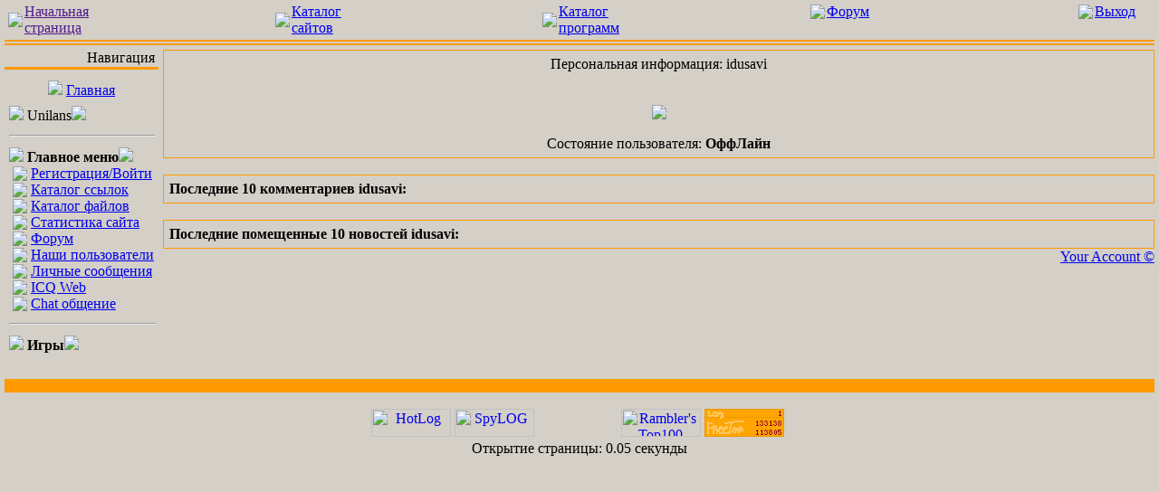

--- FILE ---
content_type: text/html
request_url: http://games.unifree.ru/modules.php?name=Your_Account&op=userinfo&username=idusavi
body_size: 7960
content:
<!DOCTYPE HTML PUBLIC "-//W3C//DTD HTML 4.01 Transitional//EN">
<html>
<head>
<title>www.UniFREE.ru </title>
<META HTTP-EQUIV="Content-Type" CONTENT="text/html; charset=windows-1251">
<META HTTP-EQUIV="EXPIRES" CONTENT="0">
<META NAME="RESOURCE-TYPE" CONTENT="DOCUMENT">
<META NAME="DISTRIBUTION" CONTENT="GLOBAL">
<META NAME="AUTHOR" CONTENT="www.UniFREE.ru">
<META NAME="COPYRIGHT" CONTENT="Copyright (c) by www.UniFREE.ru">
<META NAME="KEYWORDS" CONTENT="News, news, New, new, Technology, technology, Headlines, headlines, Nuke, nuke, PHP-Nuke, phpnuke, php-nuke, Geek, geek, Geeks, geeks, Hacker, hacker, Hackers, hackers, Linux, linux, Windows, windows, Software, software, Download, download, Downloads, downloads, Free, FREE, free, Community, community, MP3, mp3, Forum, forum, Forums, forums, Bulletin, bulletin, Board, board, Boards, boards, PHP, php, Survey, survey, Kernel, kernel, Comment, comment, Comments, comments, Portal, portal, ODP, odp, Open, open, Open Source, OpenSource, Opensource, opensource, open source, Free Software, FreeSoftware, Freesoftware, free software, GNU, gnu, GPL, gpl, License, license, Unix, UNIX, *nix, unix, MySQL, mysql, SQL, sql, Database, DataBase, Blogs, blogs, Blog, blog, database, Mandrake, mandrake, Red Hat, RedHat, red hat, Slackware, slackware, SUSE, SuSE, suse, Debian, debian, Gnome, GNOME, gnome, Kde, KDE, kde, Enlightenment, enlightenment, Interactive, interactive, Programming, programming, Extreme, extreme, Game, game, Games, games, Web Site, web site, Weblog, WebLog, weblog, Guru, GURU, guru, Oracle, oracle, db2, DB2, odbc, ODBC, plugin, plugins, Plugin, Plugins">
<META NAME="DESCRIPTION" CONTENT="FREE">
<META NAME="ROBOTS" CONTENT="INDEX, FOLLOW">
<META NAME="REVISIT-AFTER" CONTENT="1 DAYS">
<META NAME="RATING" CONTENT="GENERAL">
<META NAME="GENERATOR" CONTENT="PHP-Nuke Copyright (c) 2004 by Francisco Burzi. This is free software, and you may redistribute it under the GPL (http://phpnuke.org/files/gpl.txt). PHP-Nuke comes with absolutely no warranty, for details, see the license (http://phpnuke.org/files/gpl.txt).">
<SCRIPT type="text/javascript">
<!--
function showimage() {
if (!document.images)
return
document.images.avatar.src=
'http://games.unifree.ru/modules/Forums/images/avatars/gallery/' + document.Register.user_avatar.options[document.Register.user_avatar.selectedIndex].value
}
//-->
</SCRIPT>

<script type="text/javascript">
<!--
function openwindow(){
	window.open ("modules/Your_Account/copyright.php","Copyright","toolbar=no,location=no,directories=no,status=no,scrollbars=yes,resizable=no,copyhistory=no,width=400,height=200");
}
//-->
</SCRIPT>

<link REL="shortcut icon" HREF="themes/base/images/favicon.ico" TYPE="image/x-icon">
<link rel="alternate" type="application/rss+xml" title="RSS" href="backend.php">
<LINK REL="StyleSheet" HREF="themes/base/style/style.css" TYPE="text/css">





</head>

<BODY bgColor="#d4d0c8" topmargin="0" leftmargin="5">
<table border="0" cellpadding="0" width="100%"><tr>
<td width="10%" valign="top">
<table border="0" cellpadding="0" width="100%"><tr>
<td><a class=topmenu href=""><img border="0" src="images/sommaire/icon_home.gif"></a></td>
<td width="100%"><a class=topmenu href=""><font class=topsmall>Начальная<br>страница</a></font></td></tr></table></td>
</td><td width="10%" valign="top">
<table border="0" cellpadding="0" width="100%"><tr>
<td><a class=topmenu href="modules.php?name=Web_Links"><img border="0" src="images/sommaire/categories/favoritos.gif"></a></td>
<td width="100%"><a class=topmenu href="modules.php?name=Web_Links"><font class=topsmall>Каталог<br>сайтов</a></font></td></tr></table>
</td><td width="10%" valign="top">
<table border="0" cellpadding="0" width="100%"><tr>
<td><a class=topmenu href="modules.php?name=Downloads"><img border="0" src="images/sommaire/categories/som_downloads.gif"></a></td>
<td width="100%"><a class=topmenu href="modules.php?name=Downloads"><font class=topsmall>Каталог<br>программ</a></font></td></tr></table></td>
</td><td width="10%" valign="top">
<table border="0" cellpadding="0" width="100%"><tr>
<td><a class=topmenu target=_blank href=http://forum.unifree.ru/><img border="0" src="images/sommaire/categories/forum_1.gif"></a></td>
<td width="100%"><a class=topmenu target=_blank href=http://forum.unifree.ru/><font class=topsmall>Форум</a></font></td></tr></table></td>
<td width="1%" valign="top">
<table border="0" cellpadding="0" width="100%"><tr>
<td><a class=topmenu href=\modules.php?name=Your_Account&op=logout\><img border="0" src="images/sommaire/categories/out.gif"></a></td>
<td width="100%"><a class=topmenu href=\modules.php?name=Your_Account&op=logout><font class=topsmall>Выход</a></font></td></tr></table></td></tr></table>
<table border="0" cellpadding="0" cellspacing="0" width="100%" bgColor=#ff9900 height="2">
<tr><td width="100%"></td></tr></table>
<table border="0" cellpadding="0" cellspacing="0" width="100%" height="1">
<tr><td width="100%"></td></tr></table>
</td></tr></table><div align=center>
<!-- Revive Adserver Javascript Tag - Generated with Revive Adserver v4.1.4 -->
<script type='text/javascript'><!--//<![CDATA[
   var m3_u = (location.protocol=='https:'?'https://banners.unifree.ru/www/delivery/ajs.php':'http://banners.unifree.ru/www/delivery/ajs.php');
   var m3_r = Math.floor(Math.random()*99999999999);
   if (!document.MAX_used) document.MAX_used = ',';
   document.write ("<scr"+"ipt type='text/javascript' src='"+m3_u);
   document.write ("?zoneid=3");
   document.write ('&amp;cb=' + m3_r);
   if (document.MAX_used != ',') document.write ("&amp;exclude=" + document.MAX_used);
   document.write (document.charset ? '&amp;charset='+document.charset : (document.characterSet ? '&amp;charset='+document.characterSet : ''));
   document.write ("&amp;loc=" + escape(window.location));
   if (document.referrer) document.write ("&amp;referer=" + escape(document.referrer));
   if (document.context) document.write ("&context=" + escape(document.context));
   if (document.mmm_fo) document.write ("&amp;mmm_fo=1");
   document.write ("'><\/scr"+"ipt>");
//]]>--></script><noscript><a href='http://banners.unifree.ru/www/delivery/ck.php?n=aff1f18d&amp;cb=INSERT_RANDOM_NUMBER_HERE' target='_blank'><img src='http://banners.unifree.ru/www/delivery/avw.php?zoneid=3&amp;cb=INSERT_RANDOM_NUMBER_HERE&amp;n=aff1f18d' border='0' alt='' /></a></noscript>

</center></td></tr></table>
<table border="0" cellpadding="0" cellspacing="0" width="100%" height="1">
<tr><td width="100%"></td></tr></table>
<table border="0" cellpadding="0" cellspacing="0" width="100%" bgColor=#ff9900 height="2">
<tr><td width="100%"></td></tr></table>
<table border="0" cellpadding="0" cellspacing="0" width="100%">
<tr><td width="100%"><img border="0" src="themes/base/images/pixel.gif" width="100%" height="5"></td></tr></table>
<table border="0" cellpadding="0" cellspacing="0" width="100%">
<tr><td width="170" valign="top">
<script type="text/javascript" language="JavaScript">
function sommaire_envoielistbox(page) {
	var reg= new RegExp('(_sommaire_targetblank)$','g');
	if (reg.test(page)) {
		page=page.replace(reg,"");
		window.open(page,'','menubar=yes,status=yes, location=yes, scrollbars=yes, resizable=yes');
	}else if (page!="select") {
			top.location.href=page;
	}
}				
function sommaire_ouvre_popup(page,nom,option) {
	window.open(page,nom,option);
}
</script>
			<script type="text/javascript" language="JavaScript">
			function sommaire_showhide(tableau, trigger, somimagename) {
				if (document.getElementById(tableau).style.display == "none" && trigger!="nok") {
					document.getElementById(tableau).style.display = ""; //block
					document.images[somimagename].src="images/sommaire/admin/up.gif";
				}
				else {
					var reg= new RegExp("images/sommaire/admin/up.gif$","gi");
					if (reg.test(document.images[somimagename].src)) {
						document.images[somimagename].src="images/sommaire/admin/down.gif";
					}
					document.getElementById(tableau).style.display = "none";
				}
			}
			</script>
			<table border="0" cellpadding="0" cellspacing="0" width="100%">
<tr><td width="100%" bgcolor="#d4d0c8">
<p align="right" class=menu>Навигация&nbsp;</td></tr><tr>
<td width="100%"><img border="0" src="themes/base/images/pixel.gif" width="1" height="1"></td>
</tr><tr><td width="100%" bgcolor="#ff9900">
<img border="0" src="themes/base/images/pixel.gif" width="1" height="3"></td>
</tr><tr><td width="100%">
<img border="0" src="themes/base/images/pixel.gif" width="1" height="3"></td>
</tr><tr>
    <td valign='top'>
<table width='100%' height='100%' border='0' cellpadding='5' cellspacing='0'>
        <tr>
          <td>
<!-- Sommaire realise grace au module Sommaire Parametrable v.2.1.1 - ©marcoledingue - marcoledingue .-:@at@:-. free.fr -->
<table width="100%" border="0" cellspacing="0" cellpadding="0">
						<tr height="4" bgcolor=""><td></td></tr>
						<tr ><td bgcolor="" ><div align="center"><a href="/"><img src="images/sommaire/icon_home.gif" border="0"></a>&nbsp;<a href="/" class="storytitle"><span class="storytitle">Главная</span></a></div></td></tr>
<tr height="4" bgcolor=""><td></td></tr>
						<tr height="4" bgcolor=""><td></td></tr>
						<tr onclick="sommaire_showhide('sommaire-2','nok','sommaireupdown-2');sommaire_showhide('sommaire-3','nok','sommaireupdown-3'); sommaire_showhide('sommaire-1','ok','sommaireupdown-1')" style="cursor:pointer"><td bgcolor="" ><img src="images/sommaire/uni.gif" border="0">&nbsp;<span class="storytitle">Unilans</span><img align="bottom" id="sommaireupdown-1" name="sommaireupdown-1" src="images/sommaire/admin/down.gif" border=0></td></tr>
<tr name="sommaire-1" id="sommaire-1"><td bgcolor=""><table width="100%" border="0" cellspacing="0" cellpadding="0"><tr><td width="16" align="right"><img src="images/sommaire/categories/petitrond.gif" border="0"></td><td>&nbsp;<a href="modules.php?name=Unilans" class="boxcontent" ><span class="boxcontent">Unilans</span></a></td></tr>
<tr><td width="16" align="right"><img src="images/sommaire/categories/tree-L.gif" border=0></td><td>&nbsp;<a href="http://unilans.org" target="_blank" class="boxcontent"><span class="boxcontent">Unilans.org</span></a></td></tr>
</table></td></tr><tr height="4" bgcolor=""><td></td></tr><tr><td><hr width="100%"></td></tr>
						<tr height="4" bgcolor=""><td></td></tr>
						<tr onclick="sommaire_showhide('sommaire-1','nok','sommaireupdown-1');sommaire_showhide('sommaire-3','nok','sommaireupdown-3'); sommaire_showhide('sommaire-2','ok','sommaireupdown-2')" style="cursor:pointer"><td bgcolor="" ><img src="images/sommaire/menu_g.gif" border="0">&nbsp;<span class="storytitle"><strong>Главное меню</strong></span><img align="bottom" id="sommaireupdown-2" name="sommaireupdown-2" src="images/sommaire/admin/down.gif" border=0></td></tr>
<tr name="sommaire-2" id="sommaire-2"><td bgcolor=""><table width="100%" border="0" cellspacing="0" cellpadding="0"><tr><td width="20" align="right"><img src="images/sommaire/categories/icon_members.gif" border="0"></td><td>&nbsp;<a href="modules.php?name=Your_Account" class="boxcontent" ><span class="boxcontent">Регистрация/Войти</span></a></td></tr>
<tr><td width="20" align="right"><img src="images/sommaire/categories/favoritos.gif" border="0"></td><td>&nbsp;<a href="modules.php?name=Web_Links" class="boxcontent" ><span class="boxcontent">Каталог ссылок</span></a></td></tr>
<tr><td width="20" align="right"><img src="images/sommaire/categories/som_downloads.gif" border="0"></td><td>&nbsp;<a href="modules.php?name=Downloads" class="boxcontent" ><span class="boxcontent">Каталог файлов</span></a></td></tr>
<tr><td width="20" align="right"><img src="images/sommaire/categories/icon_poll.gif" border="0"></td><td>&nbsp;<a href="modules.php?name=Statistics" class="boxcontent" ><span class="boxcontent">Статистика сайта</span></a></td></tr>
<tr><td width="20" align="right"><img src="images/sommaire/categories/forum_1.gif" border=0></td><td>&nbsp;<a href="http://forum.unifree.ru/" target="_blank" class="boxcontent"><span class="boxcontent">Форум</span></a></td></tr>
<tr><td width="20" align="right"><img src="images/sommaire/categories/icon_community.gif" border="0"></td><td>&nbsp;<a href="modules.php?name=Members_List" class="boxcontent" ><span class="boxcontent">Наши пользователи</span></a></td></tr>
<tr><td width="20" align="right"><img src="images/sommaire/categories/priv.gif" border="0"></td><td>&nbsp;<a href="modules.php?name=Private_Messages" class="boxcontent" ><span class="boxcontent">Личные сообщения</span></a></td></tr>
<tr><td width="20" align="right"><img src="images/sommaire/categories/icq1.gif" border="0"></td><td>&nbsp;<a href="modules.php?name=web_icq" class="boxcontent" ><span class="boxcontent">ICQ Web</span></a></td></tr>
<tr><td width="20" align="right"><img src="images/sommaire/categories/chat.gif" border="0"></td><td>&nbsp;<a href="modules.php?name=chat" class="boxcontent" ><span class="boxcontent">Chat общение</span></a></td></tr>
</table></td></tr><tr height="4" bgcolor=""><td></td></tr><tr><td><hr width="100%"></td></tr>
						<tr height="4" bgcolor=""><td></td></tr>
						<tr onclick="sommaire_showhide('sommaire-1','nok','sommaireupdown-1');sommaire_showhide('sommaire-2','nok','sommaireupdown-2'); sommaire_showhide('sommaire-3','ok','sommaireupdown-3')" style="cursor:pointer"><td bgcolor="" ><img src="images/sommaire/games.gif" border="0">&nbsp;<span class="storytitle"><strong>Игры</strong></span><img align="bottom" id="sommaireupdown-3" name="sommaireupdown-3" src="images/sommaire/admin/down.gif" border=0></td></tr>
<tr name="sommaire-3" id="sommaire-3"><td bgcolor=""><table width="100%" border="0" cellspacing="0" cellpadding="0"><tr><td width="20" align="right"><img src="images/sommaire/categories/q2_s.gif" border="0"></td><td>&nbsp;<a href="modules.php?name=Quake_2" class="boxcontent" ><span class="boxcontent"><strong>Quake II</strong></span></a></td></tr>
<tr><td width="20" align="right"><img src="images/sommaire/categories/q3_s.gif" border="0"></td><td>&nbsp;<a href="modules.php?name=Quake_3" class="boxcontent" ><span class="boxcontent"><strong>Quake III</strong></span></a></td></tr>
<tr><td width="20" align="right"><img src="images/sommaire/categories/q4.gif" border="0"></td><td>&nbsp;<a href="modules.php?name=Quake_4" class="boxcontent" ><span class="boxcontent"><strong>Quake IV</strong></span></a></td></tr>
<tr><td width="20" align="right"><img src="images/sommaire/categories/cs_s.gif" border=0></td><td>&nbsp;<a href="http://cs.unifree.ru" target="_blank" class="boxcontent"><strong><span class="boxcontent">Counter Strike</span></strong></a></td></tr>
<tr><td width="20" align="right"><img src="images/sommaire/categories/ut_s.gif" border="0"></td><td>&nbsp;<a href="modules.php?name=Unreal_Tournament_2004" class="boxcontent" ><span class="boxcontent"><strong>Unreal Tournament 2004</strong></span></a></td></tr>
<tr><td width="20" align="right"><img src="images/sommaire/categories/cod.gif" border="0"></td><td>&nbsp;<a href="modules.php?name=cod" class="boxcontent" ><span class="boxcontent"><strong>Call of Duty</strong></span></a></td></tr>
<tr><td width="20" align="right"><img src="images/sommaire/categories/cod2.gif" border="0"></td><td>&nbsp;<a href="modules.php?name=cod_2" class="boxcontent" ><span class="boxcontent"><strong>Call of Duty 2</strong></span></a></td></tr>
<tr><td width="20" align="right"><img src="images/sommaire/categories/soldat.gif" border="0"></td><td>&nbsp;<a href="modules.php?name=soldat" class="boxcontent" ><span class="boxcontent"><strong>Soldat</strong></span></a></td></tr>
<tr><td colspan=2><hr></td></tr>
<tr><td width="20" align="right"><img src="images/sommaire/categories/sc_s.gif" border="0"></td><td>&nbsp;<a href="modules.php?name=StarCraft" class="boxcontent" ><span class="boxcontent"><strong>StarCraft</strong></span></a></td></tr>
<tr><td width="20" align="right"><img src="images/sommaire/categories/wc3.gif" border="0"></td><td>&nbsp;<a href="modules.php?name=Warcraft_III" class="boxcontent" ><span class="boxcontent"><strong>WarCraft III</strong></span></a></td></tr>
<tr><td colspan=2><hr></td></tr>
<tr><td width="20" align="right"><img src="images/sommaire/categories/nwn_s.gif" border=0></td><td>&nbsp;<a href="http://nwn.unifree.ru" target="_blank" class="boxcontent"><strong><span class="boxcontent">Neverwinter Nights</span></strong></a></td></tr>
<tr><td width="20" align="right"><img src="images/sommaire/categories/wow.gif" border=0></td><td>&nbsp;<a href="http://wow.unifree.ru" target="_blank" class="boxcontent"><strong><span class="boxcontent">World Of Warcraft</span></strong></a></td></tr>
<tr><td width="20" align="right"><img src="images/sommaire/categories/uo.gif" border="0"></td><td>&nbsp;<a href="modules.php?name=Ultima_Online" class="boxcontent" ><span class="boxcontent"><strong>Ultima Online</strong></span></a></td></tr>
<tr><td colspan=2><hr></td></tr>
<tr><td width="20" align="right"><img src="images/sommaire/categories/gta_s.gif" border="0"></td><td>&nbsp;<a href="modules.php?name=Grang_theft_auto" class="boxcontent" ><span class="boxcontent"><strong>Grang theft auto</strong></span></a></td></tr>
<tr><td width="20" align="right"><img src="images/sommaire/categories/nfsu_s.gif" border="0"></td><td>&nbsp;<a href="modules.php?name=Need_For_Speed_Underground" class="boxcontent" ><span class="boxcontent"><strong>Need For Speed Underground</strong></span></a></td></tr>
<tr><td width="20" align="right"><img src="images/sommaire/categories/lfs.png" border="0"></td><td>&nbsp;<a href="modules.php?name=Live_for_Speed" class="boxcontent" ><span class="boxcontent"><strong>Live for Speed</strong></span></a></td></tr>
</table></td></tr><tr height="4" bgcolor=""><td></td></tr></table><script type="text/javascript" language="JavaScript">sommaire_showhide('sommaire-1','nok','sommaireupdown-1');sommaire_showhide('sommaire-3','nok','sommaireupdown-3');;</script></td>
        </tr>
      </table></td>
  </tr>
</table>
<br><img border="0" src="themes/base/images/pixel.gif" width="170" height="1"></td><td width="1" background="themes/base/images/pixel.gif"><img border="0" src="themes/base/images/pixel.gif" width="5" height="1"></td><td valign="top" width="100%"><table width="100%" border="0" cellspacing="1" cellpadding="0" bgcolor="#ff9900"><tr><td>
<table width="100%" border="0" cellspacing="1" cellpadding="5" bgcolor="#d4d0c8"><tr><td>
<center><font class="title">Персональная информация: idusavi</font></center><br><br><center><font class="content"><img src="modules/Forums/images/avatars/gallery/blank.gif"><br><br>
Состояние пользователя: <b>ОффЛайн</b><br>
</center></font></td></tr></table></td></tr></table>
<br><table width="100%" border="0" cellspacing="1" cellpadding="0" bgcolor="#ff9900"><tr><td>
<table width="100%" border="0" cellspacing="1" cellpadding="5" bgcolor="#d4d0c8"><tr><td>
<b>Последние 10 комментариев idusavi:</b><br></td></tr></table></td></tr></table>
<br><table width="100%" border="0" cellspacing="1" cellpadding="0" bgcolor="#ff9900"><tr><td>
<table width="100%" border="0" cellspacing="1" cellpadding="5" bgcolor="#d4d0c8"><tr><td>
<b>Последние помещенные 10 новостей idusavi:</b><br></td></tr></table></td></tr></table>
<div align="right"><a href="javascript:openwindow()">Your Account &copy;</a></div></td></tr></table>
<div align=center>
<!-- Revive Adserver Javascript Tag - Generated with Revive Adserver v4.1.4 -->
<script type='text/javascript'><!--//<![CDATA[
   var m3_u = (location.protocol=='https:'?'https://banners.unifree.ru/www/delivery/ajs.php':'http://banners.unifree.ru/www/delivery/ajs.php');
   var m3_r = Math.floor(Math.random()*99999999999);
   if (!document.MAX_used) document.MAX_used = ',';
   document.write ("<scr"+"ipt type='text/javascript' src='"+m3_u);
   document.write ("?zoneid=3");
   document.write ('&amp;cb=' + m3_r);
   if (document.MAX_used != ',') document.write ("&amp;exclude=" + document.MAX_used);
   document.write (document.charset ? '&amp;charset='+document.charset : (document.characterSet ? '&amp;charset='+document.characterSet : ''));
   document.write ("&amp;loc=" + escape(window.location));
   if (document.referrer) document.write ("&amp;referer=" + escape(document.referrer));
   if (document.context) document.write ("&context=" + escape(document.context));
   if (document.mmm_fo) document.write ("&amp;mmm_fo=1");
   document.write ("'><\/scr"+"ipt>");
//]]>--></script><noscript><a href='http://banners.unifree.ru/www/delivery/ck.php?n=aff1f18d&amp;cb=INSERT_RANDOM_NUMBER_HERE' target='_blank'><img src='http://banners.unifree.ru/www/delivery/avw.php?zoneid=3&amp;cb=INSERT_RANDOM_NUMBER_HERE&amp;n=aff1f18d' border='0' alt='' /></a></noscript>

<! <hr color=#ff9900> 
</div>
<table border="0" cellpadding="0" cellspacing="0" width="100%">
<table border="0" cellpadding="0" cellspacing="0" width="100%" width="15" height="15" bgColor=#ff9900>
<tr><td><a href="#"><img border="0" src="themes/base/images/top.gif" width="15" height="15"></a>
</td><td width="100%">
</font></center></td><td><a href="#"><img border="0" src="themes/base/images/top.gif" width="15" height="15"></a></td></tr>
</table><center><table border="0" cellpadding="0" cellspacing="0" width="100%">
<tr><td width="100%"><center><font class=topsmall><br>

<!-- end Link.Ru -->
<script language="javascript">
hotlog_js="1.0";
hotlog_r=""+Math.random()+"&s=239125&im=134&r="+escape(document.referrer)+"&pg="+
escape(window.location.href);
document.cookie="hotlog=1; path=/"; hotlog_r+="&c="+(document.cookie?"Y":"N");
</script><script language="javascript1.1">
hotlog_js="1.1";hotlog_r+="&j="+(navigator.javaEnabled()?"Y":"N")</script>
<script language="javascript1.2">
hotlog_js="1.2";
hotlog_r+="&wh="+screen.width+'x'+screen.height+"&px="+
(((navigator.appName.substring(0,3)=="Mic"))?
screen.colorDepth:screen.pixelDepth)</script>
<script language="javascript1.3">hotlog_js="1.3"</script>
<script language="javascript">hotlog_r+="&js="+hotlog_js;
document.write("<a href='http://click.hotlog.ru/?239125' target='_top'><img "+
" src='http://hit10.hotlog.ru/cgi-bin/hotlog/count?"+
hotlog_r+"&' border=0 width=88 height=31 alt=HotLog></a>")</script>
<noscript><a href=http://click.hotlog.ru/?239125 target=_top><img
src="http://hit10.hotlog.ru/cgi-bin/hotlog/count?s=239125&im=134" border=0 
width="88" height="31" alt="HotLog"></a></noscript>
<!-- SpyLOG f:0211 -->
<script language="javascript"><!--
Mu="u6219.66.spylog.com";Md=document;Mnv=navigator;Mp=0;
Md.cookie="b=b";Mc=0;if(Md.cookie)Mc=1;Mrn=Math.random();
Mn=(Mnv.appName.substring(0,2)=="Mi")?0:1;Mt=(new Date()).getTimezoneOffset();
Mz="p="+Mp+"&rn="+Mrn+"&c="+Mc+"&t="+Mt;
if(self!=top){Mfr=1;}else{Mfr=0;}Msl="1.0";
//--></script><script language="javascript1.1"><!--
Mpl="";Msl="1.1";Mj = (Mnv.javaEnabled()?"Y":"N");Mz+='&j='+Mj;
//--></script><script language="javascript1.2"><!-- 
Msl="1.2";Ms=screen;Mpx=(Mn==0)?Ms.colorDepth:Ms.pixelDepth;
Mz+="&wh="+Ms.width+'x'+Ms.height+"&px="+Mpx;
//--></script><script language="javascript1.3"><!--
Msl="1.3";//--></script><script language="javascript"><!--
My="";My+="<a href='http://"+Mu+"/cnt?cid=621966&f=3&p="+Mp+"&rn="+Mrn+"' target='_blank'>";
My+="<img src='http://"+Mu+"/cnt?cid=621966&"+Mz+"&sl="+Msl+"&r="+escape(Md.referrer)+"&fr="+Mfr+"&pg="+escape(window.location.href);
My+="' border=0 width=88 height=31 alt='SpyLOG'>";
My+="</a>";Md.write(My);//--></script><noscript>
<a href="http://u6219.66.spylog.com/cnt?cid=621966&f=3&p=0" target="_blank">
<img src="http://u6219.66.spylog.com/cnt?cid=621966&p=0" alt='SpyLOG' border='0' width=88 height=31 >
</a></noscript>
<!-- SpyLOG -->
<!--LiveInternet counter--><script type="text/javascript"><!--
document.write("<a href='http://www.liveinternet.ru/click' "+
"target=_blank><img src='http://counter.yadro.ru/hit?t18.6;r"+
escape(document.referrer)+((typeof(screen)=="undefined")?"":
";s"+screen.width+"*"+screen.height+"*"+(screen.colorDepth?
screen.colorDepth:screen.pixelDepth))+";u"+escape(document.URL)+
";"+Math.random()+
"' alt='' title='LiveInternet: показано число просмотров за 24"+
" часа, посетителей за 24 часа и за сегодня' "+
"border=0 width=88 height=31><\/a>")//--></script><!--/LiveInternet-->
<!--begin of Top100 logo-->
<a href="http://top100.rambler.ru/top100/">
<img src="http://top100-images.rambler.ru/top100/banner-88x31-rambler-gray2.gif" alt="Rambler's Top100" width=88 height=31 border=0></a>
<!--end of Top100 logo -->
<!--begin of Rambler's Top100 code -->
<a href="http://counter.unifree.ru" title="UniFREE TOP - Сайт Для Начинающих Сайто-Строителей"> 
<script language="JavaScript" type="text/JavaScript"> 
<!-- 
var show = document.location.href; 
document.write ("<img border=0 src='http://counter.unifree.ru/gcounter.php?idc=w45c656u&q="+show+"'>") 
//--> 
</script></a> 
<a href="http://top100.rambler.ru/top100/">
<img src="http://counter.rambler.ru/top100.cnt?678394" alt="" width=1 height=1 border=0></a>
<!--end of Top100 code-->
<!--#include virtual="/li_spider_check.php?site_id=unifree.ru"-->
    <font class="footmsg">
<br>Открытие страницы: 0.05 секунды<br>
</font>
</font></center></td></tr></table></center>
</body>
</html>